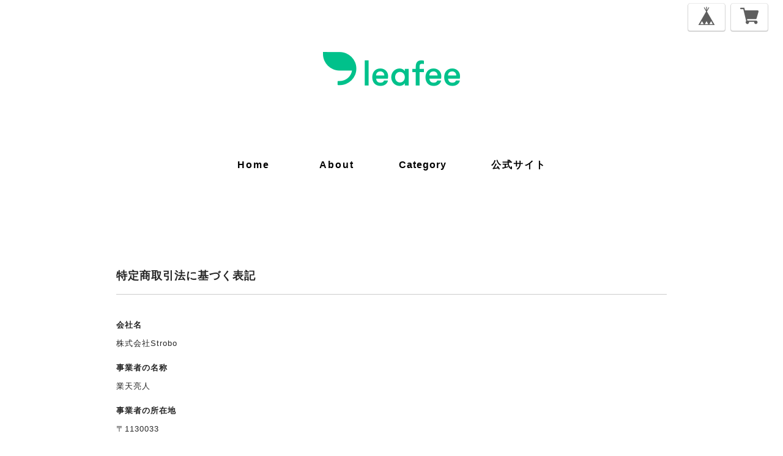

--- FILE ---
content_type: text/css
request_url: https://thebase.com/css/shopTemplate/v2/shop_00.css?1768288315091
body_size: 6622
content:
/* common
-------------------------------------------------------------- */
body {
    background-color: #fff;
    color: #252525;
    font-size: 14px;
    height: 100%;
    margin: 20px 0 0;
    padding: 50px 0;
    text-align: center;
}
body {
        font-family: Lato, "ヒラギノ角ゴ Pro W3", "Hiragino Kaku Gothic Pro", Osaka, "ＭＳ Ｐゴシック", sans-serif;
    }

html,
body,
div,
span,
object,
iframe,
h1,
h2,
h3,
h4,
h5,
h6,
p,
blockquote,
pre,
abbr,
address,
cite,
code,
del,
dfn,
em,
img,
ins,
kbd,
q,
samp,
small,
strong,
sub,
sup,
var,
dl,
dt,
dd,
ol,
ul,
li,
fieldset,
form,
label,
legend,
table,
caption,
t,
tfoot,
thead,
tr,
th,
td,
article,
aside,
canvas,
details,
figcaption,
figure,
footer,
header,
hgroup,
menu,
nav,
section,
summary,
time,
mark,
audio,
video {
    background: transparent;
    border: 0;
    border-style: none;
    font-size: 100%;
    font-weight: normal;
    letter-spacing: 1px;
    margin: 0;
    outline: 0;
    padding: 0;
    vertical-align: baseline;
}

/*新規追加要素のデフォルトはすべてインライン要素になっているので、section要素などをブロック要素へ変更しています*/
article,
aside,
details,
figcaption,
figure,
footer,
header,
hgroup,
menu,
nav,
section {
    display: block;
}

/*nav要素内ulのマーカー（行頭記号）を表示しないようにしています*/
nav ul {
    list-style: none;
}

/*引用符の表示が出ないようにしています*/
blockquote,
q {
    quotes: none;
}

/*blockquote要素、q要素の前後にコンテンツを追加しないように指定しています*/
blockquote:before,
blockquote:after,
q:before,
q:after {
    content: "";
    content: none;
}

/*a要素のフォントサイズなどをリセットしフォントの縦方向の揃え位置を親要素のベースラインに揃えるようにしています*/
a {
    background: transparent;
    font-size: 100%;
    margin: 0;
    padding: 0;
    text-decoration: none;
    vertical-align: baseline;
}

/* ins要素のデフォルトをセットし、色を変える場合はここで変更できるようにしています */
ins {
    background-color: #ff9;
    color: #000;
    text-decoration: none;
}

mark {
    background-color: #ff9;
    color: #000;
    font-style: italic;
    font-weight: bold;
}

del {
    text-decoration: line-through;
}

abbr[title],
dfn[title] {
    border-bottom: 1px dotted;
    cursor: help;
}

table {
    border-collapse: collapse;
    border-spacing: 0;
}

hr {
    border: 0;
    border-top: 1px solid #ccc;
    display: block;
    height: 1px;
    margin: 1em 0;
    padding: 0;
}

input,
select {
    vertical-align: middle;
}

ol,
ul {
    list-style: none;
}
blockquote,
q {
    quotes: none;
}
blockquote:before,
blockquote:after,
q:before,
q:after {
    content: "";
    content: none;
}
.clearfix {
    clear: both;
}

:focus {
    outline: 0;
}

ins {
    text-decoration: none;
}
del {
    text-decoration: line-through;
}

table {
    border-collapse: collapse;
    border-spacing: 0;
}
.wrapper {
    background-color: #fff;
    margin: 0 auto;
    min-height: 580px;
    padding: 30px;
    width: 900px;
}
a {
    color: black;
    text-decoration: none;
}
li {
    list-style: none;
}

/* .category
-------------------------------------------------------------- */
.template #category-menu {
    display: block;
}
.template #category-menu span {
    cursor: pointer;
}
.template #category-menu .category-list {
    display: none;
}
.template #category-menu:hover .category-list {
    display: block;
    padding: 10px 0 0;
    position: absolute;
    z-index: 9999;
}
.template #category-menu .category-list ul {
    background-color: #fff;
    border: 1px solid #ccc;
    border-radius: 5px;
    box-shadow: 0 1px 3px rgb(100, 100, 100);
    cursor: pointer;
    margin: 0;
    min-width: 100px;
    padding: 10px 0;
}
.template #category-menu .category-list ul li {
    border: none;
    float: none;
    height: auto;
    line-height: 26px;
    margin: 0;
    position: relative;
    text-align: left;
}
.template #category-menu .category-list ul li a {
    display: block;
    font-size: 12px;
    font-weight: normal;
    letter-spacing: 1px;
    line-height: 26px;
    max-width: 250px;
    padding: 0 18px;
}
.template #category-menu .category-list ul li a:hover {
    border-bottom: none;
    text-decoration: underline;
}

.template #category-menu .category-list ul li {
    display: block;
}

/* 中カテゴリを表示 */
.template
#category-menu
.appsItemCategoryTag_child
.appsItemCategoryTag_lowerchild {
    display: none;
    left: 98%;
    position: absolute;
    top: -10px;
    z-index: -1;
}

.template #category-menu .appsItemCategoryTag_lowerchild:hover,
.template
#category-menu
.appsItemCategoryTag_child:hover
.appsItemCategoryTag_lowerchild {
    display: block;
}

/* .categoryTitle01
-------------------------------------------------------------- */
.tempTop .categoryTitle01 {
    font-size: 20px;
    font-weight: bold;
    line-height: 1.1;
    margin: 30px 0 50px;
    text-align: center;
}

/* .childCategoryList01
-------------------------------------------------------------- */
.childCategoryList01 {
    letter-spacing: -0.4em;
    margin: -32px auto 38px;
    overflow: hidden;
    text-align: center;
    width: 960px;
}

.childCategoryList01_child {
    display: inline-block;
    font-size: 14px;
    letter-spacing: normal;
    margin: 0 10px;
    padding: 7px 0;
}

.childCategoryList01_link:hover {
    text-decoration: underline;
}

.container {
    min-height: 750px;
    width: 100%;
}

.container {
        padding-top: 75px;
    }


/* .tempTop
-------------------------------------------------------------- */

.tempTop h2 {
    font-size: 15px;
    font-weight: bold;
    line-height: 19px;
    margin: 0 0 10px;
}
.tempTop img {
    border-style: none;
}

.tempTop p {
    margin: 10px 0;
}

.tempTop a {
    text-decoration: none;
}

.tempTop .row {
    font-size: 0;
    line-height: 0;
    padding-left: 0;
}

.tempTop .column {
    display: inline-block;
    font-size: 14px;
    line-height: 1;
    vertical-align: top;
    zoom: 1;
}

.tempTop #search_container {
    display: inline-block;
    margin: 18px 0 0 10px;
    vertical-align: bottom;
    zoom: 1;
}

.tempTop #main_navigation {
    height: 32px;
    margin-bottom: 61px;
}

.tempTop #main_navigation ul {
}

.tempTop #main_navigation ul:first-child {
    display: inline-block;
    zoom: 1;
}

.tempTop #main_navigation li {
    font-size: 16px;
    font-weight: bold;
    height: 22px;
    letter-spacing: 2px;
    line-height: 22px;
    margin: 0 30px;
    text-transform: capitalize;
}

.tempTop #main_navigation li a {
    display: inline-block;
    max-width: 400px;
    overflow: hidden;
    padding: 0 8px;
    text-overflow: ellipsis;
    white-space: nowrap;
}

.tempTop #main_navigation li #category-menu span {
    font-weight: bold;
}

.template #category-menu:hover .category-list {
    display: block;
    padding: 10px 0 0;
    position: absolute;
}

.tempTop #main_navigation li:hover {
    border-bottom: solid 2px #222;
}

.tempTop #main_navigation .selected {
}

.tempTop #main_navigation .selected a {
}

.tempTop #main_navigation .child_navigation a {
    font-size: 14px;
    line-height: 17px;
}

.tempTop #base_search input {
    background: url(//dhskp7m6mg2zv.cloudfront.net/theme_assets/1839/magglas.png)
        no-repeat 5px 50% #fff;
    border: 1px solid #d2d2d2;
    -webkit-border-radius: 20px;
    -moz-border-radius: 20px;
    border-radius: 20px;
    color: #999;
    font-size: 15px;
    font-weight: 400;
    line-height: 18px;
    margin: 0;
    padding: 2px 10px 2px 23px;
    position: relative;
    top: 2px;
    width: 100px;
}

.tempTop #base_search input:focus {
    color: #000;
    outline: 0;
}

.tempTop #base_search_results {
    background-color: #fff;
    border: 1px solid #d5d5d5;
    -webkit-border-radius: 5px;
    -moz-border-radius: 5px;
    border-radius: 5px;
    -webkit-box-shadow: 0 3px 5px rgba(0, 0, 0, 0.2);
    -moz-box-shadow: 0 3px 5px rgba(0, 0, 0, 0.2);
    box-shadow: 0 3px 5px rgba(0, 0, 0, 0.2);
    font-size: 16px;
    left: auto;
    line-height: 19px;
    right: 2px;
    top: 29px;
}

#base_search_results .item {
    border-top: 1px solid #d5d5d5;
}

#base_search_results .title {
    font-weight: bold;
}

#base_search_results .price {
    color: #999;
    font-size: 13px;
    font-weight: 700;
    line-height: 16px;
}

/* -----------------------------------------------------------------
            商品一覧
----------------------------------------------------------------- */

#products {
    margin: 0 auto;
    padding-bottom: 90px;
    width: 960px;
}

.product_list_wrap {
    letter-spacing: -0.4em;
}

.product_list {
    display: inline-block;
    font-size: 14px;
    font-weight: bold;
    height: 300px;
    letter-spacing: normal;
    line-height: 21px;
    margin: 10px;
    position: relative;
    text-align: left;
    width: 300px;
}

.product_list a {
    display: block;
    height: 300px;
    position: absolute;
    text-align: center;
    width: 300px;
    z-index: 5;
}
.product_list a:hover .item_meta {
    filter: alpha(opacity=0); /* ie lt 8 */
    -ms-filter: "alpha(opacity=00)"; /* ie 8 */
    -moz-opacity: 0;
    opacity: 1; /* FF lt 1.5, Netscape */
    -khtml-opacity: 0; /* Safari 1.x */
}

.product_list .item_meta {
    background-color: rgba(255, 255, 255, 0.8);
    filter: alpha(opacity=0); /* ie lt 8 */
    -ms-filter: "alpha(opacity=00)"; /* ie 8 */
    -webkit-font-smoothing: antialiased;
    height: 45px;
    margin-top: 1px;
    -moz-opacity: 0;
    opacity: 0; /* FF lt 1.5, Netscape */
    -khtml-opacity: 0; /* Safari 1.x */
    padding: 102px 24px 115px;
    position: relative;
    -webkit-transition-duration: 0.3s;
    -moz-transition-duration: 0.3s;
    -o-transition-duration: 0.3s;
    transition-duration: 0.3s;
    width: 252px;
    z-index: 1;
}

.product_list .detail {
    background-color: #898989;
    bottom: -40px;
    height: 40px;
    left: 0;
    position: absolute;
    width: 300px;
}

.product_list .detailText {
    color: #fff;
    font-size: 14px;
    font-weight: bold;
    margin: 0;
    line-height: 40px;
    text-align: center;
}

.product_list .comingSoon {
    color: #11beae;
    font-size: 18px;
    font-weight: bold;
    left: 0;
    position: absolute;
    right: 0;
    text-align: center;
    top: 58px;
}
.product_list .soldOutText {
    color: #e75c5c;
    font-size: 18px;
    font-weight: bold;
    left: 0;
    position: absolute;
    right: 0;
    text-align: center;
    top: 58px;
}
.product_list .preOrder, .product_list .lottery, .product_list .takeout {
    display: inline-block;
    letter-spacing: 0;
    line-height: 18px;
    border: 1px solid #252525;
    box-sizing: border-box;
    color: #252525;
    border-radius: 2px;
    font-size: 12px;
    font-weight: bold;
    left: 0;
    right: 0;
    padding: 6px 6px 4px;
    text-align: center;
    top: 58px;
    margin: 0 auto 8px;
}
.product_list .community {
    display: inline-block;
    letter-spacing: 0;
    line-height: 18px;
    border: 1px solid #f2bb31;
    background-color: #f2bb31;
    box-sizing: border-box;
    color: #fff;
    border-radius: 2px;
    font-size: 12px;
    font-weight: bold;
    left: 0;
    right: 0;
    padding: 6px 6px 4px;
    text-align: center;
    top: 58px;
    margin: 0 auto 8px;
}
.product_list .title {
    font-size: 16px;
    font-weight: bold;
    height: 44px;
    line-height: 1.5em;
    margin-bottom: 30px;
    overflow: hidden;
    text-align: center;
    text-overflow: ellipsis;
    white-space: nowrap;
    width: 100%;
}
.product_list .item_meta.soldOut .title {
    font-size: 16px;
    font-weight: bold;
    height: 44px;
    line-height: 1.5em;
    margin-bottom: 30px;
    text-align: center;
    width: 100%;
}

.product_list .image_container {
    height: 300px;
    line-height: 300px;
    overflow: hidden;
    position: relative;
    text-align: center;
    width: 300px;
}

.product_list .image_container img {
    max-height: 300px;
    max-width: 300px;
    vertical-align: middle;
}

.product_list .price {
    font-size: 16px;
    font-weight: bold;
    text-align: center;
}
.product_list .discountPrice {
    color: #e75c5c;
    margin: 0;
}
.product_list .discountPrice__ratio {
    background: #e75c5c;
    border-radius: 2px;
    color: #FFF;
    display: inline-block;
    font-size: 12px;
    font-weight: bold;
    margin-right: 5px;
    padding: 2px 6px;
}
.product_list .discountPrice__calcPrice {
    font-size: 14px;
    font-weight: bold;
    line-height: 1.8;
    white-space: nowrap;
}

/* 商品一覧ここまで
----------------------------------------------------------------- */

#products .product_list .currency {
    font-size: 13px;
}

#product_info {
    margin: 40px auto;
    width: 980px;
}

#product_info .image_container {
    background-color: #f6f6f6;
    width: 640px;
}

#product_info .image_container img {
    max-width: 640px;
}

#product_info .details_container {
    margin-left: 40px;
    text-align: left;
    width: 300px;
}

#product_info h1 {
    margin: 0 0 3px;
}

#product_info .price {
    font-size: 15px;
    font-weight: 600;
    line-height: 18px;
    margin: 2px 0;
}

#product_info .currency {
    font-size: 14px;
    margin-left: 1px;
}

#product_info .description {
    color: #222;
    font-size: 13px;
    line-height: 19px;
    margin: 18px 0;
}

#product_info .variations_container {
    margin: 10px 0;
}

#product_info .add_to_cart {
    margin: 20px 0;
}

#product_info .out_of_stock {
    font-style: italic;
    margin: 30px 0;
}

#product_info .terms {
    font-size: 11px;
    line-height: 15px;
    text-align: left;
}

#product_info .terms .link {
    margin-top: 10px;
}

#product_info .terms a {
    color: #999;
}

#product_info .terms a:hover {
}

#related_products {
    margin-top: 80px;
    padding: 70px;
}

.base_add_to_cart_button {
    background-color: #e3e6e4;
    border: 0;
    -webkit-border-radius: 30px;
    -moz-border-radius: 30px;
    border-radius: 30px;
    color: #939494;
    cursor: pointer;
    font-family: "PT Sans Narrow", sans-serif;
    font-size: 15px;
    font-weight: 700;
    line-height: 18px;
    min-width: 120px;
    padding: 8px 12px;
    text-align: center;
    -webkit-transition: background-color 0.2s ease-in-out,
        color 0.2s ease-in-out;
    -moz-transition: background-color 0.2s ease-in-out, color 0.2s ease-in-out;
    -ms-transition: background-color 0.2s ease-in-out, color 0.2s ease-in-out;
    -o-transition: background-color 0.2s ease-in-out, color 0.2s ease-in-out;
    transition: background-color 0.2s ease-in-out, color 0.2s ease-in-out;
}

.base_add_to_cart_button:hover {
    color: white;
}

.base_add_to_cart_button:active {
    background-color: #0d629c;
}

.page_container {
    color: #222;
    margin: 40px auto;
    max-width: 800px;
}

.page_container h1 {
    margin: 0 0 20px;
}

/* BlogPinner
-------------------------------------------------------------- */
.pinnedBlog {
    margin: 10px auto;
    padding: 15px 20px;
    width: 960px;
}
.pinnedBlog .pinnedBlog_title.normal {
    font-size: 14px;
    font-weight: normal;
    text-align: center;
}
.pinnedBlog .pinnedBlog_title::before {
    content: "\e919";
    font-family: "shopicon";
    padding: 0 5px 0 0;
}
.pinnedBlog .pinnedBlog_title a {
    color: inherit;
}
.publish_date.blog_pinned::before {
    content: "\e929";
    font-family: "shopicon";
    padding: 0 2px 0 0;
}

/* .tempDetail
-------------------------------------------------------------- */
.tempDetail #title {
    color: white;
    font-size: 50px;
    margin-top: 75px;
    padding: 5px 0;
    text-align: center;
    width: 960px;
}

.tempDetail #title h1 {
    color: #b6b6b6;
    font-weight: bold;
}

.tempDetail #title img {
    max-height: 700px;
    max-width: 960px;
}
.tempDetail .menu li {
    color: black;
    text-align: center;
    width: 100px;
}

.tempDetail .gazou img {
    height: 300px;
    width: 300px;
}
.tempDetail br .clear {
    clear: both;
    line-height: 0;
}
.tempDetail .gazou li {
    padding-left: 15px;
    padding-top: 15px;
}
.tempDetail section.itiran {
    border-bottom: 1px solid #aaa;
    height: auto;
    overflow: hidden;
    padding-bottom: 20px;
}
.tempDetail footer {
}
.tempDetail .kiyaku {
    color: gray;
    padding-bottom: 30px;
    text-align: center;
}
.tempDetail .kiyaku li {
    font-size: small;
}
.tempDetail .kiyaku a {
    color: gray;
    text-decoration: none;
}
.tempDetail span.fadein {
    color: black;
}
/*プライバシーポリシー*/
.tempDetail #privacy {
    background-color: white;
    border-radius: 15px;
    margin-bottom: 5px;
    padding: 20px;
}
.tempDetail #privacy h2 {
    padding-bottom: 10px;
}
/*シングルページ*/
.tempDetail .kakaku {
    float: left;
    margin-right: 20px;
}
.tempDetail section.content {
    height: auto;
}
.tempDetail #pics {
    padding-bottom: 10px;
}
.tempDetail #pics li {
    line-height: 500px;
    padding-left: 10px;
    padding-top: 10px;
}

.tempDetail #pics li img {
    text-align: center;
    vertical-align: middle;
}

.tempDetail .thumbs li {
    padding-left: 10px;
    padding-top: 10px;
}
.tempDetail .thumbs li img {
    max-height: 100px;
    max-width: 100px;
}
.tempDetail .outer {
    float: left;
    padding-bottom: 10px;
    width: 520px;
}
.tempDetail section.row {
    display: inline-block;
    text-align: left;
    width: 420px;
}
.tempDetail section.row p {
    font-size: 11px;
    margin: 5px 0 0;
}
.tempDetail section.row .price {
    font-size: 19px;
    margin: 25px 0 20px;
    text-align: left;
}
.tempDetail section.row .discountPrice {
    margin: 25px 0 20px;
}
.tempDetail section.row .discountPrice__default {
    color: #666;
    display: inline-block;
    font-size: 16px;
    line-height: 24px;
    text-decoration: line-through;
    vertical-align: top;
}
.tempDetail section.row .discountPrice__ratio {
    background: #e75c5c;
    border-radius: 2px;
    color: #FFF;
    display: inline-block;
    font-size: 12px;
    font-weight: bold;
    margin: 0 0 10px 10px;
    padding: 4px 6px;
    vertical-align: top;
}
.tempDetail section.row .discountPrice__calcPrice {
    color: #e75c5c;
    font-size: 20px;
    font-weight: bold;
    line-height: 1.3;
}
.tempDetail section.row .soldOut .price_del {
    display: inline-block;
    margin-right: 10px;
    text-decoration: line-through;
}
.tempDetail section.row .price_soldout {
    color: #e75c5c;
    font-size: 19px;
    white-space: nowrap;
}
.tempDetail section.row .comingSoon {
    color: #11beae;
    font-size: 19px;
    margin: 20px 0;
}
.tempDetail section.row select {
    display: block;
    margin-bottom: 15px;
    margin-left: 8px;
}

.tempDetail section.row #purchase_form label {
    float: left;
    font-family: "ヒラギノ角ゴ Pro", sans-serif;
    font-size: 14px;
    margin: 15px 15px 10px 0;
}
.tempDetail section.row select {
    cursor: pointer;
    max-width: 375px;
    overflow: hidden;
    text-overflow: ellipsis;
    white-space: nowrap;
    word-wrap: normal;
}

.tempDetail section.row span.val_soldout {
    display: none;
}
.tempDetail section.row select.val_soldout {
    display: none;
}

.tempDetail .descri {
    margin: 0 0 36px;
    text-align: left;
}
.tempDetail .descri h2 {
    font-size: 22px;
    font-weight: bold;
    line-height: 1.4em;
    text-align: left;
    word-wrap: break-word;
}

.tempDetail p.price {
    color: #000;
    font-size: 24px;
    margin-top: 25px;
    text-align: left;
}

.tempDetail .price_bottom {
    clear: both;
    margin: 6px 0 4px;
}

.tempDetail p.explanation,
.tempDetail section.row p.explanation {
    font-size: 13px;
    margin: 90px 0 10px;
    text-align: left;
}
.tempDetail div.product {
    height: auto;
    line-height: 1.4;
    text-align: left;
}
.tempDetail .itemAttention {
    margin: 25px 0 20px;
}

.tempDetail .product .attention {
    font-size: 11px;
    margin: 5px 0 0;
}
.tempDetail .product .attention.salesPeriod {
}
.tempDetail .product .attention.salesPeriod.salesPeriod--term {
    background: #ceefeb;
    border: 1px solid #11beae;
    color: #11beae;
    font-size: 13px;
    font-weight: bold;
    line-height: 1.7;
    margin-bottom: 36px;
    padding: 10px 0 10px 14px;
}
.tempDetail .product .attention.salesPeriod.salesPeriod--willStart {
    background: #ceefeb;
    border: 1px solid #11beae;
    color: #11beae;
    font-size: 13px;
    font-weight: bold;
    line-height: 1.7;
    margin-bottom: 30px;
    padding: 10px 0 10px 14px;
    text-align: center;
}
.tempDetail .product .attention.salesPeriod.salesPeriod--available {
}
.tempDetail .product .attention.salesPeriod.salesPeriod--willEnd {
}
.tempDetail .product .attention.salesPeriod.salesPeriod--finish {
    border: 1px solid #999;
    color: #999;
    font-size: 13px;
    font-weight: bold;
    line-height: 1.7;
    margin-bottom: 30px;
    padding: 10px 0 10px 14px;
    text-align: center;
}
.tempDetail .product .attention.deliveryShortestDay {
  border: 1px solid #11BEAE;
  border-radius: 2px;
  box-sizing: border-box;
  color: #11BEAE;
  display: inline-block;
  font-size: 12px;
  font-weight: bold;
  margin-bottom: 25px;
  padding: 6px 0;
  width: 100%;
  text-align: center;
}
.tempDetail .product .attention.free {
    font-weight: bold;
}
.tempDetail .product .attention.free .free__text {
    color: #11BEAE;
    font-weight: bold;
}

.tempDetail .product .takeout__text {
    color: #252525;
    cursor: pointer;
    font-weight: bold;
    margin: 0 3px;
    text-decoration: underline;
}

.tempDetail .preOrder, .tempDetail .lottery, .tempDetail .takeout  {
    margin: 16px 0;
}

.tempDetail .preOrder__label, .tempDetail .lottery__label , .tempDetail .takeout__label {
    border: 1px solid #252525;
    border-radius: 2px;
    color: #252525;
    display: inline-block;
    font-size: 12px;
    font-weight: bold;
    padding: 8px 6px 6px;
    margin: 0 4px 0 0;
    line-height: 1em;
}

.tempDetail .preOrder__data, .tempDetail .lottery__data  {
    font-size: 12px;
}

#purchase_form .purchaseButton .purchaseButton__btn {
    background-color: #999;
    border: none;
    border-radius: 6px;
    box-sizing: border-box;
    color: #FFF;
    cursor: pointer;
    display: block;
    float: right;
    font-size: 14px;
    font-weight: bold;
    line-height: 48px;
    letter-spacing: 1px;
    margin: 20px 0 30px 0;
    text-align: center;
    -webkit-transition-duration: 0.1s;
    -moz-transition-duration: 0.1s;
    -o-transition-duration: 0.1s;
    transition-duration: 0.1s;
    -webkit-transition-timing-function: ease-in-out;
    -moz-transition-timing-function: ease-in-out;
    -o-transition-timing-function: ease-in-out;
    transition-timing-function: ease-in-out;
    width: 100%;
}

#purchase_form .purchaseButton .purchaseButton__btn:hover {
    filter: progid:dximagetransform.microsoft.alpha(opacity=80);
    opacity: 0.7;
}

#purchase_form .purchaseButton .purchaseButton__btn:disabled {
    background: #d6d6d6;
    cursor: not-allowed;
}

.tempDetail #base {
    float: right;
    position: absolute;
    right: 20px;
    top: 10px;
    width: 145px;
}

.tempDetail .hide {
    display: none;
}

.tempDetail #reportMessage {
    background-color: #dff0d8;
    border-color: #d6e9c6;
    -webkit-border-radius: 4px;
    -moz-border-radius: 4px;
    border-radius: 4px;
    color: #468847;
    font-size: 14px;
    margin-top: 20px;
    padding: 14px;
    width: 90%;
}

.tempDetail #main_navigation li {
    display: inline-block;
}
.tempDetail header {
    margin-bottom: 25px;
    position: relative;
    text-align: center;
    z-index: 1;
}
.tempDetail #logotype {
    color: #222;
    display: block;
    font-family: "PT Sans Narrow", sans-serif;
    font-size: 62px;
    font-weight: bold;
    line-height: 68px;
}

.tempDetail .template #category-menu .category-list ul li {
    display: block;
}


/*====================================================================
 social
====================================================================*/

.tempDetail #widget {
    float: left;
    margin: 0 !important;
}
.tempDetail #widget a {
    line-height: 22px;
    vertical-align: middle;
}

#mainFooter ul.clearfix li#social_button {
    float: right;
    margin: 0;
}

#twitter-widget-0 {
    width: 75px;
}

#twitter-widget-1 {
    width: 75px;
}

.tempDetail #reportBtn {
    height: 20px;
    text-decoration: none;
}

.tempDetail #reportBtn a {
    color: #989898;
    cursor: pointer;
    display: block;
    font-size: 12px;
    line-height: 20px;
    vertical-align: middle;
}

#mainFooter #social_button {
    float: right;
    text-align: center;
}

.fb-like,
.fb_iframe_widget {
    vertical-align: top;
}
.tempDetail section.row .fb-like span {
    margin: 0;
}

.fb-like iframe {
    height: 20px;
}

.boxRight {
    float: right !important;
}

/*******************************************************************/
/*******************************************************************/
/*******************************************************************/
/*******************************************************************/
/*******************************************************************/

/*====================================================================
 common
====================================================================*/
{
    line-height: 1.2;
}

/* clearfix */
.clearfix {
    zoom: 1;
}
.clearfix:after {
    clear: both;
    content: "";
    display: block;
}

section.tmpBox {
    background-color: #fff;
    color: #333;
    line-height: 1.4;
    margin: 0 auto;
    padding: 50px 0;
    text-align: center;
    width: 960px;
}

.headNavi {
    left: 10px;
    position: fixed;
    top: 5px;
    z-index: 2005;
}
.headNavi .itemSearch {
    display: inline-block;
    vertical-align: top;
}
.headNavi .languageSelect {
    display: inline-block;
    vertical-align: top;
}

#mainHeader {
    position: relative;
    text-align: center;
    width: 100%;
    z-index: 1;
}

#mainHeader h1 a#logo {
    font-size: 40px;
    -webkit-font-smoothing: antialiased;
    max-width: 960px;
    -webkit-transition-duration: 0.2s;
    -moz-transition-duration: 0.2s;
    -o-transition-duration: 0.2s;
    transition-duration: 0.2s;
    -webkit-transition-timing-function: ease-in-out;
    -moz-transition-timing-function: ease-in-out;
    -o-transition-timing-function: ease-in-out;
    transition-timing-function: ease-in-out;
}

#mainHeader h1 a#logo:hover {
    opacity: 0.4;
}

#mainHeader h1 a#logo img {
    max-width: 960px;
}

#mainHeader {
        margin-bottom: 25px;
        position: relative;
    }

#mainHeader h1 {
        padding-top: 85px;
    }

#mainHeader h1 a#logo {
        display: block;
        margin: 0 auto;
    }


#main_navigation ul {
    font-size: 16px;
}

#mainFooter {
    clear: both;
    padding: 50px 0 100px;
    width: 100%;
}

#mainFooter ul.clearfix {
    margin: 0 auto;
    width: 960px;
}

#mainFooter ul.clearfix li {
    float: left;
    font-size: 12px;
    margin: 0 30px 0 0;
}
#mainFooter ul li:last-child {
    margin: 0;
}

#mainFooter ul.clearfix li a {
    display: inline-block;
    line-height: 20px;
    text-decoration: none;
}
#mainFooter ul.clearfix li a {
        color: #808080;
    }

#mainFooter ul.clearfix li a:hover {
    opacity: 0.6;
    -webkit-transition-duration: 0.2s;
    -moz-transition-duration: 0.2s;
    -o-transition-duration: 0.2s;
    transition-duration: 0.2s;
    -webkit-transition-timing-function: ease-in-out;
    -moz-transition-timing-function: ease-in-out;
    -o-transition-timing-function: ease-in-out;
    transition-timing-function: ease-in-out;
}

#mainFooter .sns {
    float: left;
}
#mainFooter .sns.fb {
    float: right;
    margin: 0 0 0 16px;
}
#mainFooter .sns.tw {
    float: left;
}
#mainFooter .sns.tw iframe {
    vertical-align: top;
}

/*====================================================================
 about: 詳細ページ
====================================================================*/

.main {
    background: #fff;
    height: auto;
    margin: 0 auto 30px;
    width: 960px;
}

.main #about {
    margin: 0 auto;
    padding: 40px 30px;
    text-align: left;
    width: 900px;
}

.main #about h2 {
    color: #000;
    font-size: 32px;
    letter-spacing: 5px;
    margin-bottom: 75px;
    text-align: left;
    text-transform: capitalize;
}

.main #about h3 {
    font-size: 26px;
}

.main #about {
    color: #666;
    font-size: 14px;
}

.main #about .social {
    margin: 40px 0 0;
    text-align: center;
    width: 100%;
}
.main #about .social > ul {
    display: inline-block;
}
.main #about .social ul li {
    float: left;
    margin-right: 15px;
}
.main #about .social ul li:last-child {
    margin-right: 0;
}

/*====================================================================
 inquiry: お問い合わせ
====================================================================*/

.inquirySection {
    padding: 40px 30px;
}
.inquirySection h1 {
    color: #000;
    font-size: 32px;
    font-weight: bold;
    letter-spacing: 3px;
    line-height: 26px;
    text-align: left;
    text-transform: capitalize;
}
.inquirySection p {
    color: #000;
    font-size: 13px;
    line-height: 13px;
    text-align: left;
}
.inquirySection form {
    margin: 30px 0 0;
}
.inquirySection dl {
    text-align: left;
}
.inquirySection dl dt {
    color: #000;
    font-size: 16px;
    line-height: 16px;
    margin-bottom: 5px;
}
.inquirySection dl dt span {
    color: #fb7c8a;
    font-size: 11px;
    line-height: 11px;
    margin-left: 5px;
    vertical-align: baseline;
}
.inquirySection dl dd {
    margin-bottom: 20px;
}
.inquirySection dl dd input {
    border: 1px solid #c4c4c4;
    -webkit-border-radius: 4px;
    -moz-border-radius: 4px;
    -o-border-radius: 4px;
    border-radius: 4px;
    box-shadow: none;
    padding: 10px;
    width: 840px;
}
.inquirySection dl dd textarea {
    border: 1px solid #c4c4c4;
    -webkit-border-radius: 4px;
    -moz-border-radius: 4px;
    -o-border-radius: 4px;
    border-radius: 4px;
    box-shadow: none;
    height: 135px;
    padding: 10px;
    width: 840px;
}
@-moz-document url-prefix() {
    .inquirySection dl dd textarea {
        font-size: 11px;
    }
}
.inquirySection .control-panel input#buttonLeave {
    background-color: #999;
    border: none;
    color: #fff;
    font-size: 12px;
    -webkit-font-smoothing: antialiased;
    font-weight: bold;
    letter-spacing: 5px;
    margin: 55px 0 0;
    padding: 14px 0;
    -webkit-transition-duration: 0.2s;
    -moz-transition-duration: 0.2s;
    -o-transition-duration: 0.2s;
    transition-duration: 0.2s;
    -webkit-transition-timing-function: ease-in-out;
    -moz-transition-timing-function: ease-in-out;
    -o-transition-timing-function: ease-in-out;
    transition-timing-function: ease-in-out;
    width: 410px;
}
.inquirySection .control-panel input#buttonLeave:hover {
    cursor: pointer;
    -ms-filter: "alpha(opacity=70)";
    filter: alpha(opacity=70);
    -moz-opacity: 0.7;
    -khtml-opacity: 0.7;
    opacity: 0.7;
}
#inquiryConfirmSection p {
    color: #000;
    font-size: 13px;
    line-height: 13px;
}
#inquiryConfirmSection dd {
    font-size: 12px;
    padding-left: 15px;
}
#inquiryCompleteSection p {
    line-height: 1.4em;
    margin: 30px 0 0;
}
#inquiryCompleteSection a {
    background-color: #999;
    color: #fff;
    display: block;
    font-size: 12px;
    -webkit-font-smoothing: antialiased;
    font-weight: bold;
    letter-spacing: 5px;
    margin: 55px auto 0;
    padding: 14px 0;
    text-align: center;
    -webkit-transition-duration: 0.2s;
    -moz-transition-duration: 0.2s;
    -o-transition-duration: 0.2s;
    transition-duration: 0.2s;
    -webkit-transition-timing-function: ease-in-out;
    -moz-transition-timing-function: ease-in-out;
    -o-transition-timing-function: ease-in-out;
    transition-timing-function: ease-in-out;
    width: 410px;
}
#inquiryCompleteSection a:hover {
    -ms-filter: "alpha(opacity=70)";
    filter: alpha(opacity=70);
    -moz-opacity: 0.7;
    -khtml-opacity: 0.7;
    opacity: 0.7;
}

/*====================================================================
 common: 対象ページ郡
====================================================================*/
/* カスタムデザインのデフォルト色 */
.mainHeaderNavColor {
    color: #000;
    font-weight: bold;
}
.template #category-menu .category-list ul a {
    color: #000;
}

/**
 * page: shop.ctp
 * about: .tempTop
 *************************************/

/* トップページ */
.tempTop {
}

/**
 * page: shop.ctp
 * about: .tempTop
 *************************************/
.tempDetail #mainFooter ul li {
    display: inline-block;
    *display: inline;
    *zoom: 1;
}

.tempDetail .product p a {
    font-size: 11px;
}

/* 送料詳細 */
#postageInfoLayer p {
    font-size: 11px;
    text-align: left;
}
#postageInfoLayer p a {
    color: #727272;
    font-size: 11px;
    text-align: left;
}
#postageInfoLayer p a:hover {
    text-decoration: underline;
}

/*====================================================================
特定商取引・プライバシーポリシー
====================================================================*/
#privacy,
#law {
    margin: 120px auto 60px;
    padding: 20px 30px;
}
#privacy h2,
#law h2 {
    border-bottom: 1px solid #ccc;
    margin: 20px 0 40px;
}

/*====================================================================
 jquery
====================================================================*/

/**
 * file: detail_of_item.ctp
 * jquery: jquery.bxslider.js
 *************************************/
/* jquery.bxslider */
.bx-wrapper {
    height: 460px;
    width: 460px;
}
.bxslider {
}
.bxslider .img_box {
    height: 460px;
    line-height: 460px;
    text-align: center;
    vertical-align: middle;
    width: 460px;
}
.bxslider .img_box img {
    max-height: 460px;
    max-width: 460px;
    vertical-align: middle;
}
#bx-pager {
    margin: 20px -20px 0 0;
    overflow: hidden;
    width: 480px;
}
#bx-pager a {
    float: left;
    margin: 0 20px 20px 0;
    max-height: 76px;
    max-width: 76px;
}
#bx-pager .small_img_box {
    cursor: pointer;
    height: 76px;
    line-height: 76px;
    text-align: center;
    vertical-align: middle;
    width: 76px;
}
#bx-pager .small_img_box img {
    max-height: 76px;
    max-width: 76px;
    vertical-align: middle;
}

/*====================================================================
 for firefox
====================================================================*/

@-moz-document url-prefix() {
    .product_list {
        margin-left: -1px;
    }
}

/*====================================================================
 for sp
====================================================================*/
@media screen and (max-width: 480px) {
    /**
		* page: ページ名
		* about: 関連情報
		*************************************/

    /* クラス構成 */
}


--- FILE ---
content_type: text/javascript; charset=UTF-8
request_url: https://store.leafee.me/users/tel_no.js
body_size: 80
content:
(function() {
	const currentScript = document.currentScript
	document.addEventListener('DOMContentLoaded', function() {
		const canvas = document.createElement('canvas')
		const WIDTH = 124
		const HEIGHT = 16
		const SCALE = 2
		canvas.width = WIDTH * SCALE
		canvas.height = HEIGHT * SCALE
		canvas.style = `width:${WIDTH}px;height:${HEIGHT}px;`
		const root = currentScript.parentNode
		root.insertBefore(canvas, currentScript)
		const ctx = canvas.getContext('2d')
		ctx.scale(SCALE,SCALE);
		ctx.font = '14px bold monospace'
		ctx.textBaseline = 'middle'
		if (window.getComputedStyle) {
			ctx.fillStyle = window.getComputedStyle(canvas).color
		}
		ctx.fillText('050-3187-6161', 0, 8, 124)
	})
})()
